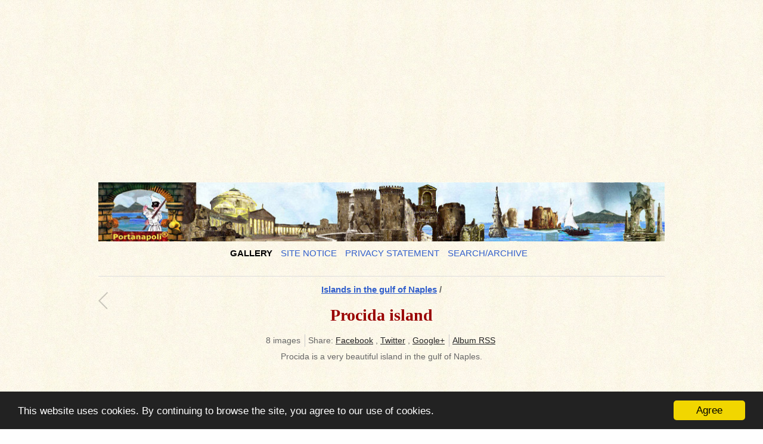

--- FILE ---
content_type: text/html; charset=UTF-8
request_url: https://foto.portanapoli.com/isole/procida/
body_size: 4511
content:
<!DOCTYPE html>
<html>
<head>
	<meta charset="UTF-8" />
		<script type="text/javascript" src="/zp-core/js/jquery.js"></script>
	<script type="text/javascript" src="/zp-core/js/zenphoto.js"></script>
			<link type="text/css" rel="stylesheet" href="/zp-core/zp-extensions/dynamic-locale/locale.css" />
			<script type="text/javascript" src="/zp-core/js/encoder.js"></script>
	<script type="text/javascript" src="/zp-core/js/tag.js"></script>
		<link type="text/css" rel="stylesheet" href="/zp-core/zp-extensions/tag_suggest/tag.css" />
		<script type="text/javascript">
		// <!-- <![CDATA[
		var _tagList = ["Acciaroli","Agropoli","Amalfi","amalfi coast","amalfiküste","Art Gallery","Bacoli","Campi Flegrei","Capo Miseno","Capri","caserta","chiese","churches","Cilento","costiera amalfitana","cribs","erchie","Ercolano","Fungo","Fusaro","Herculaneum","Ischia","kirchen","krippen","Lacco Ameno","Maiori","Massa Lubrense","Monte di Procida","Naples","Napoli","Neapel","Palinuro","panorama","parchi","parks","Piano di Sorrento","piazza","pompei","pompeii","pompeji","presepe","Procida","Ravello","solfatara","Sorrent","Sorrento","vesuv","vesuvio","vesuvius","Vico Equense"];
		$(function() {
			$('#search_input, #edit-editable_4, .tagsuggest').tagSuggest({separator: ',', tags: _tagList})
		});
		// ]]> -->
	</script>
	<meta http-equiv="Cache-control" content="no-cache">
<meta http-equiv="pragma" content="no-cache">
<meta name="publisher" content="https://foto.portanapoli.com">
<meta name="copyright" content=" (c) https://foto.portanapoli.com - ">
<meta name="revisit-after" content="10 Days">
<meta name="expires" content="Thu, 22 Jan 2026 03:16:18 +0100 GMT">
<link rel="canonical" href="http://foto.portanapoli.com/isole/procida/">
<link rel="alternate" hreflang="en" href="https://foto.portanapoli.com/en/isole/procida/">
<link rel="alternate" hreflang="de" href="https://foto.portanapoli.com/de/isole/procida/">
<link rel="alternate" hreflang="it" href="https://foto.portanapoli.com/it/isole/procida/">
<link rel="alternate" type="application/rss+xml" title="RSS Album Images" href="https://foto.portanapoli.com/index.php?rss=gallery&amp;folder=isole%2Fprocida&amp;lang=" />
	<title>Procida island | Islands in the gulf of Naples | Campania Photo Gallery | Portanapoli</title>	<meta name="description" content="Procida is a very beautiful island in the gulf of Naples." />	
	<meta name="viewport" content="width=device-width, initial-scale=1, maximum-scale=1">
	<link rel="stylesheet" href="/themes/zpbase_portanapoli/css/style.css">

	<script>
	// Mobile Menu
	$(function() {
		var navicon = $('#nav-icon');
		menu = $('#nav');
		menuHeight	= menu.height();
		$(navicon).on('click', function(e) {
			e.preventDefault();
			menu.slideToggle();
			$(this).toggleClass('menu-open');
		});
		$(window).resize(function(){
        	var w = $(window).width();
        	if(w > 320 && menu.is(':hidden')) {
        		menu.removeAttr('style');
        	}
    	});
	});
	</script>
	
		
	<script src="/themes/zpbase_portanapoli/js/magnific-popup.js"></script>
	<script src="/themes/zpbase_portanapoli/js/zpbase_js.js"></script>
	
	<link rel="shortcut icon" href="/themes/zpbase_portanapoli/images/favicon.ico">
	<link rel="apple-touch-icon-precomposed" href="/themes/zpbase_portanapoli/favicon-152.png">
	<meta name="msapplication-TileColor" content="#ffffff">
	<meta name="msapplication-TileImage" content="/themes/zpbase_portanapoli/favicon-144.png">
	
		<link href="http://fonts.googleapis.com/css?family=Droid+Sans" rel="stylesheet" type="text/css" />
			<link href="http://fonts.googleapis.com/css?family=Droid+Sans" rel="stylesheet" type="text/css" />
		<style>
		.row{max-width:960px;}		body{background-image: url(/uploaded/bg_content.jpg);}				body,#nav a,#sidebar ul a{font-family: 'Droid Sans', sans-serif;} 		h1,h2,h3,h4,h5,h6{font-family: 'Droid Sans', serif;} 		body{font-size:14px;}		div#breadcrumb {font-size: 110%; font-weight: bold; margin-top:5px;}
h1 {font-size: 200%; color: rgb(153,0,0); font-weight: bold;}
a { text-decoration: underline;color: #3360CC;}
p.image-copy {font-style: italic;margin: 0;}			</style>
</head>
<body id="light" class="Procidaisland-17 body-defaultgrid">
		<script>
				(function(i,s,o,g,r,a,m){i['GoogleAnalyticsObject']=r;i[r]=i[r]||function(){
		(i[r].q=i[r].q||[]).push(arguments)},i[r].l=1*new Date();a=s.createElement(o),
		m=s.getElementsByTagName(o)[0];a.async=1;a.src=g;m.parentNode.insertBefore(a,m)
		})(window,document,'script','//www.google-analytics.com/analytics.js','ga');
		ga('create', 'UA-636910-6', 'auto');
		ga('set', 'anonymizeIp', true);
		ga('send', 'pageview');
			</script>
			
		<a href="#" class="scrollup" title="Scroll to top">Scroll</a>
	<div class="container" id="top">
		<div class="row">

<script async src="//pagead2.googlesyndication.com/pagead/js/adsbygoogle.js"></script>
<!-- FOTO Leaderboard (Responsive) -->
<ins class="adsbygoogle"
     style="display:block"
     data-ad-client="ca-pub-6099882212540136"
     data-ad-slot="6020545392"
     data-ad-format="auto"></ins>
<script>
(adsbygoogle = window.adsbygoogle || []).push({});
</script><br>

			<div id="header">
								<a id="logo" href="/"><img class="remove-attributes" src="/uploaded/bigheader960.jpg" alt="Campania Photo Gallery" /></a>
								<ul id="nav">
										<li class="active" >
						<a href="/" title="Gallery">Gallery</a>
					</li>
																				
	<li><a class="" href="/pages/impressum/" title="Site notice">Site notice</a>	</li>
	<li><a class="" href="/pages/privacy/" title="Privacy Statement">Privacy Statement</a></li>
															<li >
						<a href="/page/archive/" title="Search/Archive">Search/Archive</a>
					</li>
														</ul>
				<a href="#" id="nav-icon"><span>Menu</span></a>
			</div>
		</div>
	</div>			
	<div class="container" id="middle">
		<div class="row">
			<div id="content">
				<div id="object-info">
										<div class="object-link prev"><a href="/isole/ischia/" title="Ischia"></a></div>
										<div id="object-title">
						<div id="breadcrumb"><a href="/isole/" title="Islands in the gulf of Naples">Islands in the gulf of Naples</a><span class="aftertext"> / </span></div>
						<h1>Procida island</h1>
					</div>
					<div id="object-menu">
												<span>
																								8 images						</span>
						
<span id="social-share">
	Share: 	<a target="_blank" class="share fb" href="http://www.facebook.com/sharer.php?u=http://foto.portanapoli.com/isole/procida/" title="Share on Facebook">Facebook</a>
	, <a target="_blank" class="share tw" href="http://twitter.com/home?status=http://foto.portanapoli.com/isole/procida/" title="Share on Twitter">Twitter</a>
	, <a target="_blank" class="share g" href="https://plus.google.com/share?url=http://foto.portanapoli.com/isole/procida/" title="Share on Google+">Google+</a>
</span>
						<span><a  href="/index.php?rss=gallery&amp;folder=isole%2Fprocida&amp;lang=" title="Album RSS" rel="nofollow">Album RSS</a></span>
																	</div>
					<div id="object-desc"><p>Procida&nbsp;is a very beautiful island in the gulf of Naples.</p></div>
									</div>
					
								<div class="image-grid images">
										<div class="image-unit">
													<a class="image-thumb" href="/isole/procida/procida_corricella_01.jpg.php" title="Corricella">
								<img src="/cache/isole/procida/2aa39091c7f8596b45910babef5776e5db96818e.procida_corricella_01_100_w100_h100_cw100_ch100_thumb.jpg" alt="Corricella" class="remove-attributes" width="100" height="71" />							</a>
											</div>
										<div class="image-unit">
													<a class="image-thumb" href="/isole/procida/procida_corricella_02.jpg.php" title="Panorama Corricella">
								<img src="/cache/isole/procida/abad81643adda731ac5f25ac49a6ec26d080cbcf.procida_corricella_02_100_w100_h100_cw100_ch100_thumb.jpg" alt="Panorama Corricella" class="remove-attributes" width="75" height="100" />							</a>
											</div>
										<div class="image-unit">
													<a class="image-thumb" href="/isole/procida/procida_corricella_03.jpg.php" title="Port of Corricella with boats">
								<img src="/cache/isole/procida/7813da4c4de147898a6245203eae9ddd1f1d5125.procida_corricella_03_100_w100_h100_cw100_ch100_thumb.jpg" alt="Port of Corricella with boats" class="remove-attributes" width="100" height="75" />							</a>
											</div>
										<div class="image-unit">
													<a class="image-thumb" href="/isole/procida/procida_corricella_04.jpg.php" title="Fisher harbour in Corricella">
								<img src="/cache/isole/procida/6f00bed74d31e485fc4e21f7960873763295c22a.procida_corricella_04_100_w100_h100_cw100_ch100_thumb.jpg" alt="Fisher harbour in Corricella" class="remove-attributes" width="100" height="68" />							</a>
											</div>
										<div class="image-unit">
													<a class="image-thumb" href="/isole/procida/procida_corricella_05.jpg.php" title="Boats and houses in Corricella">
								<img src="/cache/isole/procida/d099ca15e8259b5e0f9212a256de7f1bf61cc341.procida_corricella_05_100_w100_h100_cw100_ch100_thumb.jpg" alt="Boats and houses in Corricella" class="remove-attributes" width="100" height="66" />							</a>
											</div>
										<div class="image-unit">
													<a class="image-thumb" href="/isole/procida/procida_porto_1.jpg.php" title="Harbour">
								<img src="/cache/isole/procida/4e310c4d4a6d786bd1d26858c376ebc0825c8935.procida_porto_1_100_w100_h100_cw100_ch100_thumb.jpg" alt="Harbour" class="remove-attributes" width="100" height="63" />							</a>
											</div>
										<div class="image-unit">
													<a class="image-thumb" href="/isole/procida/procida_porto_2.jpg.php" title="Sea port">
								<img src="/cache/isole/procida/e97aaa92b05629ffa45a9a2b6b14967e1fadcbc7.procida_porto_2_100_w100_h100_cw100_ch100_thumb.jpg" alt="Sea port" class="remove-attributes" width="100" height="69" />							</a>
											</div>
										<div class="image-unit">
													<a class="image-thumb" href="/isole/procida/procida_porto_3.jpg.php" title="Sea port">
								<img src="/cache/isole/procida/b133fe8840f5793e248d2c9c84758ec850bce4e9.procida_porto_3_100_w100_h100_cw100_ch100_thumb.jpg" alt="Sea port" class="remove-attributes" width="100" height="69" />							</a>
											</div>
									</div>
				
				<div id="page-nav" class="clearfix">
					<div class="jump">	<script type="text/javaScript">
		// <!-- <![CDATA[
		function gotoLink(form) {
		var OptionIndex=form.ListBoxURL.selectedIndex;
		parent.location = form.ListBoxURL.options[OptionIndex].value;
		}
		// ]]> -->
	</script>
	<form>
	<select name="ListBoxURL" size="1" onchange="gotoLink(this.form);">
			<option  value="/">Gallery Index</option>
		<option  value='/napoli/'>Naples</option><option  value='/vesuvio-scavi/'>Vesuvius and archeological sites</option><option  value='/isole/'>Islands in the gulf of Naples</option><option  value='/penisola-sorrentina/'>Sorrento coast</option><option  value='/costiera-amalfitana/'>Coast of Amalfi</option><option  value='/campi-flegrei/'>Phlegraean Fields</option><option  value='/cilento/'>Cilento</option><option  value='/caserta/'>Caserta (10)</option><option  value='/art-gallery/'>Art Gallery (17)</option>	</select>
	</form>
	
</div>
									</div>
				
								
				
												
												
			</div>
		</div>
	</div> 

	<div class="container" id="bottom">
		<div class="row">

<script async src="//pagead2.googlesyndication.com/pagead/js/adsbygoogle.js"></script>
<!-- FOTO Footer (Responsive) -->
<ins class="adsbygoogle"
     style="display:block"
     data-ad-client="ca-pub-6099882212540136"
     data-ad-slot="1447084992"
     data-ad-format="auto"></ins>
<script>
(adsbygoogle = window.adsbygoogle || []).push({});
</script><br>

			<div id="footer">
				<div id="copyright">© 2001-2018  <a href="http://www.portanapoli.com">Portanapoli.com</a> | powered by <a href="http://www.zenphoto.org/" target="_blank">Zenphoto</a></div>				<div id="footer-menu">
							
															<span id="sociallinks">
						Stay Connected: 						<a target="_blank" href="https://www.facebook.com/Portanapoli" title="Find us on Facebook">Facebook</a>												<a target="_blank" href="https://www.google.com/+Portanapoli" title="Find us Google+">Google+</a>					</span>
															<span id="rsslinks">
						<a  href="/index.php?rss=gallery&amp;lang=" title="RSS Gallery" rel="nofollow">RSS Gallery</a>					</span>
									</div>
								<ul class="flags">
					<li><a href="/?locale=de_DE"><img title="Deutsch" alt="Deutsch" src="/zp-core/locale/de_DE/flag.png"></a></li>
					<li><a href="/?locale=en_US"><img title="English" alt="English" src="/zp-core/locale/en_US/flag.png"></a></li>
					<li><a href="/?locale=it_IT"><img title="Italiano" alt="Italiano" src="/zp-core/locale/it_IT/flag.png"></li>
				</ul>
			</div>
		</div>
	</div>
		<script>
    window.cookieconsent_options = {
				message: 'This website uses cookies. By continuing to browse the site, you agree to our use of cookies.',
				dismiss: 'Agree',
        learnMore: 'More info',
				theme: 'https://foto.portanapoli.com/plugins/zp_cookieconsent/styles/dark-bottom.css',
        link: '',
				domain: '',
				expiryDays: 365    };
		</script>
		<script src="https://foto.portanapoli.com/plugins/zp_cookieconsent/cookieconsent.min.js"></script>
		</body>
</html>
<!-- zenphoto version 1.4.14 -->
<!-- Zenphoto script processing end:0.2438 seconds -->


--- FILE ---
content_type: text/html; charset=utf-8
request_url: https://www.google.com/recaptcha/api2/aframe
body_size: 269
content:
<!DOCTYPE HTML><html><head><meta http-equiv="content-type" content="text/html; charset=UTF-8"></head><body><script nonce="ufRZMnpIZFXsOAVRi7V5QA">/** Anti-fraud and anti-abuse applications only. See google.com/recaptcha */ try{var clients={'sodar':'https://pagead2.googlesyndication.com/pagead/sodar?'};window.addEventListener("message",function(a){try{if(a.source===window.parent){var b=JSON.parse(a.data);var c=clients[b['id']];if(c){var d=document.createElement('img');d.src=c+b['params']+'&rc='+(localStorage.getItem("rc::a")?sessionStorage.getItem("rc::b"):"");window.document.body.appendChild(d);sessionStorage.setItem("rc::e",parseInt(sessionStorage.getItem("rc::e")||0)+1);localStorage.setItem("rc::h",'1769004981725');}}}catch(b){}});window.parent.postMessage("_grecaptcha_ready", "*");}catch(b){}</script></body></html>